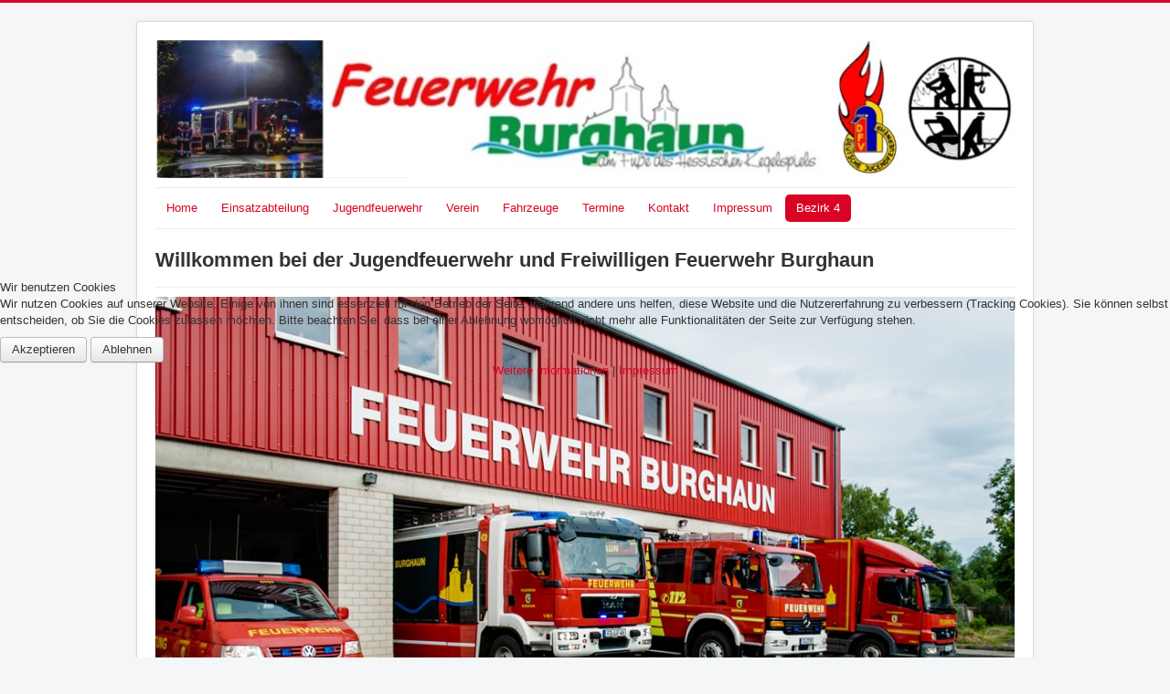

--- FILE ---
content_type: text/html; charset=utf-8
request_url: https://jom14.feuerwehr-burghaun.de/
body_size: 3808
content:
<!DOCTYPE html>
<html lang="de-de" dir="ltr">

<head>
<script type="text/javascript">  (function(){ function blockCookies(disableCookies, disableLocal, disableSession){ if(disableCookies == 1){ if(!document.__defineGetter__){ Object.defineProperty(document, 'cookie',{ get: function(){ return ''; }, set: function(){ return true;} }); }else{ var oldSetter = document.__lookupSetter__('cookie'); if(oldSetter) { Object.defineProperty(document, 'cookie', { get: function(){ return ''; }, set: function(v){ if(v.match(/reDimCookieHint\=/) || v.match(/542c62d27bb8e4a46ff09f67454285fb\=/)) { oldSetter.call(document, v); } return true; } }); } } var cookies = document.cookie.split(';'); for (var i = 0; i < cookies.length; i++) { var cookie = cookies[i]; var pos = cookie.indexOf('='); var name = ''; if(pos > -1){ name = cookie.substr(0, pos); }else{ name = cookie; } if(name.match(/reDimCookieHint/)) { document.cookie = name + '=; expires=Thu, 01 Jan 1970 00:00:00 GMT'; } } } if(disableLocal == 1){ window.localStorage.clear(); window.localStorage.__proto__ = Object.create(window.Storage.prototype); window.localStorage.__proto__.setItem = function(){ return undefined; }; } if(disableSession == 1){ window.sessionStorage.clear(); window.sessionStorage.__proto__ = Object.create(window.Storage.prototype); window.sessionStorage.__proto__.setItem = function(){ return undefined; }; } } blockCookies(1,1,1); }()); </script>


	<meta name="viewport" content="width=device-width, initial-scale=1.0" />
	<meta charset="utf-8" />
	<base href="https://jom14.feuerwehr-burghaun.de/" />
	<meta name="keywords" content="Feuerwehr Burghaun Marktgemeinde Feuerwehr 
Bezirk 4
Osthessen" />
	<meta name="author" content="Thomas Heß" />
	<meta name="description" content="Feuerwehr Burghaun
Feuerwehr Burghaun Marktgemeinde Feuerwehr 
Bezirk 4
Osthessen" />
	<meta name="generator" content="Joomla! - Open Source Content Management" />
	<title>Home</title>
	<link href="/templates/protostar/favicon.ico" rel="shortcut icon" type="image/vnd.microsoft.icon" />
	<link href="/jomres/assets/css/jomrescss_bootstrap.css?v=" rel="stylesheet" />
	<link href="/jomres/libraries/packages/node_modules/jquery-ui-themes/themes/base/jquery-ui.min.css?v=" rel="stylesheet" />
	<link href="/jomres/libraries/packages/node_modules/x-editable/dist/bootstrap3-editable/css/bootstrap-editable.css?v=" rel="stylesheet" />
	<link href="/jomres/assets/css/galleria.classic.css?v=" rel="stylesheet" />
	<link href="/jomres/assets/css/custom_jquery_ui.css?v=" rel="stylesheet" />
	<link href="https://unpkg.com/aos@2.3.1/dist/aos.css?v=" rel="stylesheet" />
	<link href="/templates/protostar/css/template.css?fb711cccadd3c0aa3395aacd214253ab" rel="stylesheet" />
	<link href="https://fonts.googleapis.com/css?family=Open+Sans" rel="stylesheet" />
	<link href="/plugins/system/cookiehint/css/redimstyle.css?fb711cccadd3c0aa3395aacd214253ab" rel="stylesheet" />
	<style>

	h1, h2, h3, h4, h5, h6, .site-title {
		font-family: 'Open Sans', sans-serif;
	}
	body.site {
		border-top: 3px solid #d90424;
		background-color: #f4f6f7;
	}
	a {
		color: #d90424;
	}
	.nav-list > .active > a,
	.nav-list > .active > a:hover,
	.dropdown-menu li > a:hover,
	.dropdown-menu .active > a,
	.dropdown-menu .active > a:hover,
	.nav-pills > .active > a,
	.nav-pills > .active > a:hover,
	.btn-primary {
		background: #d90424;
	}#redim-cookiehint-modal {position: fixed; top: 0; bottom: 0; left: 0; right: 0; z-index: 99998; display: flex; justify-content : center; align-items : center;}
	</style>
	<script src="/media/jui/js/jquery.min.js?fb711cccadd3c0aa3395aacd214253ab"></script>
	<script src="/media/jui/js/jquery-noconflict.js?fb711cccadd3c0aa3395aacd214253ab"></script>
	<script src="/media/jui/js/jquery-migrate.min.js?fb711cccadd3c0aa3395aacd214253ab"></script>
	<script src="/media/jui/js/bootstrap.min.js?fb711cccadd3c0aa3395aacd214253ab"></script>
	<script src="/jomres/temp/jom14.feuerwehr-burghaun.de_ssl_de-DE_bootstrap_version_misc_url_defs.js?v="></script>
	<script src="/jomres/assets/js/autocomplete.js?v="></script>
	<script src="/jomres/libraries/packages/node_modules/jquery-ui-dist/jquery-ui.min.js?v="></script>
	<script src="/jomres/assets/js/jomres.js?v="></script>
	<script src="/jomres/libraries/packages/node_modules/jquery-ui/ui/i18n/datepicker-de.js?v="></script>
	<script src="/jomres/libraries/packages/node_modules/jquery-validation/dist/jquery.validate.min.js?v="></script>
	<script src="/jomres/libraries/packages/node_modules/jquery-star-rating-plugin/jquery.rating.pack.js?v="></script>
	<script src="/jomres/libraries/packages/node_modules/jquery.tipsy/src/jquery.tipsy.js?v="></script>
	<script src="/jomres/libraries/packages/node_modules/bootstrap-notify/bootstrap-notify.min.js?v="></script>
	<script src="/jomres/assets/js/jquery.sticky.js?v="></script>
	<script src="/jomres/assets/js/jquery.expander.min.js?v="></script>
	<script src="/jomres/libraries/packages/node_modules/x-editable/dist/bootstrap3-editable/js/bootstrap-editable.min.js?v="></script>
	<script src="/jomres/libraries/packages/node_modules/galleria/dist/galleria.min.js?v="></script>
	<script src="/jomres/libraries/packages/node_modules/galleria/dist/themes/classic/galleria.classic.min.js?v="></script>
	<script src="/jomres/temp/jom14.feuerwehr-burghaun.de_ssl_de-DE_nopropertytype__misc_url_defs.js?v="></script>
	<script src="https://unpkg.com/aos@2.3.1/dist/aos.js?v="></script>
	<script src="/jomres/assets/js/AOS.js?v="></script>
	<script src="/media/system/js/caption.js?fb711cccadd3c0aa3395aacd214253ab"></script>
	<script src="/templates/protostar/js/template.js?fb711cccadd3c0aa3395aacd214253ab"></script>
	<!--[if lt IE 9]><script src="/media/jui/js/html5.js?fb711cccadd3c0aa3395aacd214253ab"></script><![endif]-->
	<script>
jQuery(window).on('load',  function() {
				new JCaption('img.caption');
			});(function() {  if (typeof gtag !== 'undefined') {       gtag('consent', 'denied', {         'ad_storage': 'denied',         'ad_user_data': 'denied',         'ad_personalization': 'denied',         'functionality_storage': 'denied',         'personalization_storage': 'denied',         'security_storage': 'denied',         'analytics_storage': 'denied'       });     } })();
	</script>

</head>
<body class="site com_content view-article no-layout no-task itemid-101">
	<!-- Body -->
	<div class="body" id="top">
		<div class="container">
			<!-- Header -->
			<header class="header" role="banner">
				<div class="header-inner clearfix">
					<a class="brand pull-left" href="/">
						<img src="https://jom14.feuerwehr-burghaun.de/images/title_ffw3.jpg" alt="Feuerwehr Burghaun" />											</a>
					<div class="header-search pull-right">
						
					</div>
				</div>
			</header>
							<nav class="navigation" role="navigation">
					<div class="navbar pull-left">
						<a class="btn btn-navbar collapsed" data-toggle="collapse" data-target=".nav-collapse">
							<span class="element-invisible">Navigation an/aus</span>
							<span class="icon-bar"></span>
							<span class="icon-bar"></span>
							<span class="icon-bar"></span>
						</a>
					</div>
					<div class="nav-collapse">
						<ul class="nav menu nav-pills mod-list">
<li class="item-101 default current"><a href="/index.php" >Home</a></li><li class="item-111"><a href="/index.php/einsatzabteilung" >Einsatzabteilung</a></li><li class="item-113"><a href="/index.php/jugendfeuerwehr" >Jugendfeuerwehr</a></li><li class="item-112"><a href="/index.php/verein" >Verein</a></li><li class="item-125"><a href="/index.php/fahrzeuge" >Fahrzeuge</a></li><li class="item-122"><a href="/index.php/termine" >Termine</a></li><li class="item-123"><a href="/index.php/kontakt" >Kontakt</a></li><li class="item-126"><a href="/index.php/impressum" >Impressum</a></li><li class="item-310 active"><a href="/index.php/bezirk" >Bezirk 4</a></li></ul>

					</div>
				</nav>
						
			<div class="row-fluid">
								<main id="content" role="main" class="span12">
					<!-- Begin Content -->
					
					<div id="system-message-container">
	</div>

					<div class="item-page" itemscope itemtype="https://schema.org/Article">
	<meta itemprop="inLanguage" content="de-DE" />
	
		
			<div class="page-header">
		<h2 itemprop="headline">
			Willkommen bei der Jugendfeuerwehr und Freiwilligen Feuerwehr Burghaun		</h2>
							</div>
					
		
	
	
		
								<div itemprop="articleBody">
		<p><img src="/images/Fahrzeuge/FF-Burghaun-Auen-13_i.jpg" alt="" />                               </p>	</div>

	
							</div>

					<div class="clearfix"></div>
					
					<!-- End Content -->
				</main>
							</div>
		</div>
	</div>
	<!-- Footer -->
	<footer class="footer" role="contentinfo">
		<div class="container">
			<hr />
			
<script src="http://connect.facebook.net/de_DE/all.js#xfbml=1"></script><fb:like-box href="https://www.facebook.com/feuerwehr.burghaun" width="2000" show_faces="false" stream="false" header="false"></fb:like-box>

<!--

Dear Web designer,

Please do not take off the link to our website, it supports the project.

You may purchase a logo free version, visit this page: http://extensions.designcompasscorp.com/index.php/zfacebook/logo-free-zfacebook


With respect, Ivan.

-->
<br/><a href="http://www.joomlaboat.com/zfacebook#pro-version"><span style="font-size:11px;">Joomla Boat</span></a>


			<p class="pull-right">
				<a href="#top" id="back-top">
					Nach oben				</a>
			</p>
			<p>
				&copy; 2026 Feuerwehr Burghaun			</p>
		</div>
	</footer>
	

<script type="text/javascript">   function cookiehintsubmitnoc(obj) {     if (confirm("Eine Ablehnung wird die Funktionen der Website beeinträchtigen. Möchten Sie wirklich ablehnen?")) {       document.cookie = 'reDimCookieHint=-1; expires=0; path=/';       cookiehintfadeOut(document.getElementById('redim-cookiehint-modal'));       return true;     } else {       return false;     }   } </script> <div id="redim-cookiehint-modal">   <div id="redim-cookiehint">     <div class="cookiehead">       <span class="headline">Wir benutzen Cookies</span>     </div>     <div class="cookiecontent">   <p>Wir nutzen Cookies auf unserer Website. Einige von ihnen sind essenziell für den Betrieb der Seite, während andere uns helfen, diese Website und die Nutzererfahrung zu verbessern (Tracking Cookies). Sie können selbst entscheiden, ob Sie die Cookies zulassen möchten. Bitte beachten Sie, dass bei einer Ablehnung womöglich nicht mehr alle Funktionalitäten der Seite zur Verfügung stehen.</p>    </div>     <div class="cookiebuttons">       <a id="cookiehintsubmit" onclick="return cookiehintsubmit(this);" href="https://jom14.feuerwehr-burghaun.de/?rCH=2"         class="btn">Akzeptieren</a>           <a id="cookiehintsubmitno" onclick="return cookiehintsubmitnoc(this);" href="https://jom14.feuerwehr-burghaun.de/?rCH=-2"           class="btn">Ablehnen</a>          <div class="text-center" id="cookiehintinfo">              <a target="_self" href="https://jom14.feuerwehr-burghaun.de/index.php/impressum/26-datenschutzerklaerung">Weitere Informationen</a>                  |                  <a target="_self" href="https://jom14.feuerwehr-burghaun.de/index.php/impressum/24-impressum">Impressum</a>            </div>      </div>     <div class="clr"></div>   </div> </div>  <script type="text/javascript">        document.addEventListener("DOMContentLoaded", function(event) {         if (!navigator.cookieEnabled){           document.getElementById('redim-cookiehint-modal').remove();         }       });        function cookiehintfadeOut(el) {         el.style.opacity = 1;         (function fade() {           if ((el.style.opacity -= .1) < 0) {             el.style.display = "none";           } else {             requestAnimationFrame(fade);           }         })();       }         function cookiehintsubmit(obj) {         document.cookie = 'reDimCookieHint=1; expires=Mon, 18 Jan 2027 23:59:59 GMT;57; path=/';         cookiehintfadeOut(document.getElementById('redim-cookiehint-modal'));         return true;       }        function cookiehintsubmitno(obj) {         document.cookie = 'reDimCookieHint=-1; expires=0; path=/';         cookiehintfadeOut(document.getElementById('redim-cookiehint-modal'));         return true;       }  </script>  
</body>
</html>


--- FILE ---
content_type: text/css
request_url: https://jom14.feuerwehr-burghaun.de/jomres/assets/css/jomrescss_bootstrap.css?v=
body_size: 15759
content:
/* Jomres CSS */
.big-price {
	font-weight: bold;
	font-size: 130%;
	display: block;
	line-height: 120%;
}

.align-center {
	text-align: center;
}

.jomres_bt_tooltip_features, .jomres_bt_tooltip_room_type, .jomres_bt_tooltip_imageonly {
	float: left;
	padding: 5px;
}

.jomres_dashboard a.jomres_bt_tooltip_features {
	padding: 0;
}

.property_details_buttons {
	min-width: 219px !important;
}

#jomres_content_area {
	padding-bottom: 20px;
}

.jomres_message {
	color: #ff0000;
}

input[class^="jomres_te_"] {
	width: 25px !important;
}

.dataTable th {
	color: #0088CC;
}

.jomres-compare {
	line-height: 27px;
}

#jomres_content_area .well {
	padding: 10px;
}

.jomres-propertylist-toolbar form {
	margin: 0;
}

.photoview-ptitle, .photoview-paddress {
	width: 100%;
	overflow: hidden;
	text-overflow: ellipsis;
	white-space: nowrap;
}

@media (max-width: 768px) {
	.photoview {
		width: 100%;
	}

	.photoview-image img {
		max-height: 130px;
	}
}

@media (min-width: 768px) and (max-width: 979px) {
	.photoview {
		width: 31.3%;
		margin-right: 10px;
	}

	.photoview-image img {
		height: 86px;
	}
}

@media (min-width: 980px) and (max-width: 1199px) {
	.photoview {
		width: 31.8%;
		margin-right: 10px;
	}

	.photoview-image img {
		height: 110px;
	}
}

@media (min-width: 1200px) {
	.photoview {
		width: 31.9%;
		margin-right: 10px;
	}

	.photoview-image img {
		height: 130px;
	}
}

#toolbar .btn-primary {
	width: 148px;
}

/* Availability Calendar */
.calendar_background_quarter a, td.calendar_background_quarter, td.calendar_background_quarter span {
	background: #B1FB17 !important;
}

.calendar_background_half a, td.calendar_background_half, td.calendar_background_half span {
	background: #FFFC17 !important;
}

.calendar_background_threequarter a, td.calendar_background_threequarter, td.calendar_background_threequarter span {
	background: #F88017 !important;
}

.calendar_background_full a, td.calendar_background_full, td.calendar_background_full span {
	background: #FF0000 !important;
}

.arrival-select a#legend_dialog_opener {
	font-size: 10px;
	line-height: 10px;
	margin-left: 5px;
	font-weight: normal;
	text-decoration: none;
}

table .rescal td, .rescal td, table .rescal_dashboard td, .rescal_dashboard td {
	border: 1px solid #FFFFFF;
	padding-bottom: 2px;
	padding-top: 2px;
	text-align: center;
	width: 16px;
}

a.rescal:hover {
	background-color: white;
	color: black;
}

/* Radio Button Groups */
.radio.btn-group input[type=radio] {
	display: none;
}

.radio.btn-group > label:first-of-type {
	margin-left: 0;
	-webkit-border-bottom-left-radius: 4px;
	border-bottom-left-radius: 4px;
	-webkit-border-top-left-radius: 4px;
	border-top-left-radius: 4px;
	-moz-border-radius-bottomleft: 4px;
	-moz-border-radius-topleft: 4px;
}

fieldset.radio.btn-group {
	padding-left: 0;
}

/* Custom labels */
.label-grey {background-color: #bdbdbd !important;}
.label-black {background-color: #212121 !important;}
.label-orange {background-color: #ffa726 !important;}
.label-red {background-color: #ef5350 !important;}
.label-green {background-color: #66bb6a !important;}
.label-blue {background-color: #29b6f6 !important;}
.label-purple {background-color: #ab47bc !important;}
.label-teal {background-color: #26a69a !important;}

.panel {
  margin-bottom: 20px;
  background-color: #ffffff;
  border: 1px solid transparent;
  border-radius: 4px;
  -webkit-box-shadow: 0 1px 1px rgba(0, 0, 0, 0.05);
  box-shadow: 0 1px 1px rgba(0, 0, 0, 0.05);
}
.panel-body {
  padding: 15px;
}
.panel-body:before,
.panel-body:after {
  content: " ";
  /* 1 */

  display: table;
  /* 2 */

}
.panel-body:after {
  clear: both;
}
.panel > .list-group {
  margin-bottom: 0;
}
.panel > .list-group .list-group-item {
  border-width: 1px 0;
}
.panel > .list-group .list-group-item:first-child {
  border-top-right-radius: 0;
  border-top-left-radius: 0;
}
.panel > .list-group .list-group-item:last-child {
  border-bottom: 0;
}
.panel-heading + .list-group .list-group-item:first-child {
  border-top-width: 0;
}
.panel > .table {
  margin-bottom: 0;
}
.panel > .panel-body + .table {
  border-top: 1px solid #dddddd;
}
.panel-heading {
  padding: 10px 15px;
  border-bottom: 1px solid transparent;
  border-top-right-radius: 3px;
  border-top-left-radius: 3px;
}
.panel-title {
  margin-top: 0;
  margin-bottom: 0;
  font-size: 16px;
}
.panel-title > a {
  color: inherit;
}
.panel-footer {
  padding: 10px 15px;
  background-color: #f5f5f5;
  border-top: 1px solid #dddddd;
  border-bottom-right-radius: 3px;
  border-bottom-left-radius: 3px;
}
.panel-group .panel {
  margin-bottom: 0;
  border-radius: 4px;
  overflow: hidden;
}
.panel-group .panel + .panel {
  margin-top: 5px;
}
.panel-group .panel-heading {
  border-bottom: 0;
}
.panel-group .panel-heading + .panel-collapse .panel-body {
  border-top: 1px solid #dddddd;
}
.panel-group .panel-footer {
  border-top: 0;
}
.panel-group .panel-footer + .panel-collapse .panel-body {
  border-bottom: 1px solid #dddddd;
}
.panel-default {
  border-color: #dddddd;
}
.panel-default > .panel-heading {
  color: #333333;
  background-color: #f5f5f5;
  border-color: #dddddd;
}
.panel-default > .panel-heading + .panel-collapse .panel-body {
  border-top-color: #dddddd;
}
.panel-default > .panel-footer + .panel-collapse .panel-body {
  border-bottom-color: #dddddd;
}
.panel-primary {
  border-color: #428bca;
}
.panel-primary > .panel-heading {
  color: #ffffff;
  background-color: #428bca;
  border-color: #428bca;
}
.panel-primary > .panel-heading + .panel-collapse .panel-body {
  border-top-color: #428bca;
}
.panel-primary > .panel-footer + .panel-collapse .panel-body {
  border-bottom-color: #428bca;
}
.panel-success {
  border-color: #d6e9c6;
}
.panel-success > .panel-heading {
  color: #468847;
  background-color: #dff0d8;
  border-color: #d6e9c6;
}
.panel-success > .panel-heading + .panel-collapse .panel-body {
  border-top-color: #d6e9c6;
}
.panel-success > .panel-footer + .panel-collapse .panel-body {
  border-bottom-color: #d6e9c6;
}
.panel-warning {
  border-color: #fbeed5;
}
.panel-warning > .panel-heading {
  color: #c09853;
  background-color: #fcf8e3;
  border-color: #fbeed5;
}
.panel-warning > .panel-heading + .panel-collapse .panel-body {
  border-top-color: #fbeed5;
}
.panel-warning > .panel-footer + .panel-collapse .panel-body {
  border-bottom-color: #fbeed5;
}
.panel-danger {
  border-color: #eed3d7;
}
.panel-danger > .panel-heading {
  color: #b94a48;
  background-color: #f2dede;
  border-color: #eed3d7;
}
.panel-danger > .panel-heading + .panel-collapse .panel-body {
  border-top-color: #eed3d7;
}
.panel-danger > .panel-footer + .panel-collapse .panel-body {
  border-bottom-color: #eed3d7;
}
.panel-info {
  border-color: #bce8f1;
}
.panel-info > .panel-heading {
  color: #3a87ad;
  background-color: #d9edf7;
  border-color: #bce8f1;
}
.panel-info > .panel-heading + .panel-collapse .panel-body {
  border-top-color: #bce8f1;
}
.panel-info > .panel-footer + .panel-collapse .panel-body {
  border-bottom-color: #bce8f1;
}

.panel-heading > h3 {line-height:20px;}

.property-list-overbudget-properties
	{
	opacity: .3;
	}
	
	
.property-pic-wrapper {
    height: 176px;
    overflow: hidden;
    position: relative;
    width: 296px;
}

.price-tag {
    background: url("../images/price-tag.png") no-repeat scroll left top rgba(0, 0, 0, 0);
    height: 41px;
    padding: 2px 15px 8px 30px;
    position: absolute;
    right: 0;
    text-align: right;
    top: 10px;
    width: auto;
}
.price-tag small {
    color: #fff;
    font-size: 11px;
}
.price-tag small a {
    color: #fff;
}
.price-tag small a:hover {
    color: #fff;
    text-decoration: underline;
}
.price-tag h4 {
    color: #fff;
    font-size: 18px;
}

#jomres_admin_toolbar {
	display: none;
}

/* jQuery.Rating Plugin CSS - http://www.fyneworks.com/jquery/star-rating/ */
div.rating-cancel, div.star-rating {
	float: left;
	width: 17px;
	height: 15px;
	text-indent: -999em;
	cursor: pointer;
	display: block;
	background: transparent;
	overflow: hidden
}

div.rating-cancel, div.rating-cancel a {
	background: url(../images/delete.gif) no-repeat 0 -16px
}

div.star-rating, div.star-rating a {
	background: url(../images/star.gif) no-repeat 0 0px
}

div.rating-cancel a, div.star-rating a {
	display: block;
	width: 16px;
	height: 100%;
	background-position: 0 0px;
	border: 0
}

div.star-rating-on a {
	background-position: 0 -16px !important
}

div.star-rating-hover a {
	background-position: 0 -32px
}

/* Read Only CSS */
div.star-rating-readonly a {
	cursor: default !important
}

/* Partial Star CSS */
div.star-rating {
	background: transparent !important;
	overflow: hidden !important
}
/* END jQuery.Rating Plugin CSS */

/* Tipsy CSS */
.tipsy {
	font-size: 10px;
	position: absolute;
	padding: 5px;
	z-index: 100000;
}

.tipsy-inner {
	background-color: #000;
	color: #FFF;
	max-width: 200px;
	padding: 5px 8px 4px 8px;
	text-align: center;
}

/* Rounded corners */
.tipsy-inner {
	border-radius: 3px;
	-moz-border-radius: 3px;
	-webkit-border-radius: 3px;
}

/* Uncomment for shadow */
/*.tipsy-inner { box-shadow: 0 0 5px #000000; -webkit-box-shadow: 0 0 5px #000000; -moz-box-shadow: 0 0 5px #000000; }*/

.tipsy-arrow {
	position: absolute;
	width: 0;
	height: 0;
	line-height: 0;
	border: 5px dashed #000;
}

/* Rules to colour arrows */
.tipsy-arrow-n {
	border-bottom-color: #000;
}

.tipsy-arrow-s {
	border-top-color: #000;
}

.tipsy-arrow-e {
	border-left-color: #000;
}

.tipsy-arrow-w {
	border-right-color: #000;
}

.tipsy-n .tipsy-arrow {
	top: 0px;
	left: 50%;
	margin-left: -5px;
	border-bottom-style: solid;
	border-top: none;
	border-left-color: transparent;
	border-right-color: transparent;
}

.tipsy-nw .tipsy-arrow {
	top: 0;
	left: 10px;
	border-bottom-style: solid;
	border-top: none;
	border-left-color: transparent;
	border-right-color: transparent;
}

.tipsy-ne .tipsy-arrow {
	top: 0;
	right: 10px;
	border-bottom-style: solid;
	border-top: none;
	border-left-color: transparent;
	border-right-color: transparent;
}

.tipsy-s .tipsy-arrow {
	bottom: 0;
	left: 50%;
	margin-left: -5px;
	border-top-style: solid;
	border-bottom: none;
	border-left-color: transparent;
	border-right-color: transparent;
}

.tipsy-sw .tipsy-arrow {
	bottom: 0;
	left: 10px;
	border-top-style: solid;
	border-bottom: none;
	border-left-color: transparent;
	border-right-color: transparent;
}

.tipsy-se .tipsy-arrow {
	bottom: 0;
	right: 10px;
	border-top-style: solid;
	border-bottom: none;
	border-left-color: transparent;
	border-right-color: transparent;
}

.tipsy-e .tipsy-arrow {
	right: 0;
	top: 50%;
	margin-top: -5px;
	border-left-style: solid;
	border-right: none;
	border-top-color: transparent;
	border-bottom-color: transparent;
}

.tipsy-w .tipsy-arrow {
	left: 0;
	top: 50%;
	margin-top: -5px;
	border-right-style: solid;
	border-left: none;
	border-top-color: transparent;
	border-bottom-color: transparent;
}
/* END Tipsy CSS */

.jomres-calendar-day-num{
	margin: 1px;
	line-height: 22px;
	text-align: center;
	background-color: #FFFFFF;
}

.jomres-calendar-available{
	background-color:#FFFFFF;
	}
	
.jomres-calendar-booking-start {
	background: -moz-linear-gradient(-45deg,  #FFFFFF 0%, #FFFFFF 50%, #FF433F 50%); /* FF3.6+ */
	background: -webkit-gradient(linear, left top, right bottom, color-stop(0%,#FFFFFF), color-stop(50%,#FFFFFF), color-stop(50%,#FF433F)); /* Chrome,Safari4+ */
	background: -webkit-linear-gradient(-45deg,  #FFFFFF 0%,#FFFFFF 50%,#FF433F 50%); /* Chrome10+,Safari5.1+ */
	background: -o-linear-gradient(-45deg,  #FFFFFF 0%,#FFFFFF 50%,#FF433F 50%); /* Opera 11.10+ */
	background: -ms-linear-gradient(-45deg,  #FFFFFF 0%,#FFFFFF 50%,#FF433F 50%); /* IE10+ */
	background: linear-gradient(135deg,  #FFFFFF 0%,#FFFFFF 50%,#FF433F 50%); /* W3C */
	filter: progid:DXImageTransform.Microsoft.gradient( startColorstr='#FFFFFF', endColorstr='#FF433F',GradientType=1 ); /* IE6-9 fallback on horizontal gradient */
}

.jomres-calendar-booking-occupied-quarter{
	background-color: #B1FB17;
}
.jomres-calendar-booking-occupied-half{
	background-color: #FFFC17;
}
.jomres-calendar-booking-occupied-threequarter{
	background-color: #F88017;
}
.jomres-calendar-booking-occupied-completely {
	background-color: #FF433F;
}

.jomres-calendar-booking-end {
	background: -moz-linear-gradient(-45deg,  #FF433F 50%, #FFFFFF 50%, #FFFFFF 100%); /* FF3.6+ */
	background: -webkit-gradient(linear, left top, right bottom, color-stop(50%,#FF433F), color-stop(50%,#FFFFFF), color-stop(100%,#FFFFFF)); /* Chrome,Safari4+ */
	background: -webkit-linear-gradient(-45deg,  #FF433F 50%,#FFFFFF 50%,#FFFFFF 100%); /* Chrome10+,Safari5.1+ */
	background: -o-linear-gradient(-45deg,  #FF433F 50%,#FFFFFF 50%,#FFFFFF 100%); /* Opera 11.10+ */
	background: -ms-linear-gradient(-45deg,  #FF433F 50%,#FFFFFF 50%,#FFFFFF 100%); /* IE10+ */
	background: linear-gradient(135deg,  #FF433F 50%,#FFFFFF 50%,#FFFFFF 100%); /* W3C */
	filter: progid:DXImageTransform.Microsoft.gradient( startColorstr='#FF433F', endColorstr='#FFFFFF',GradientType=1 ); /* IE6-8 fallback on horizontal gradient */

}


.jomres-calendar-booking-crossover{
	background: #FF433F;
	background: -moz-linear-gradient(-45deg, #FF433F 0%, #FF433F 46%, #FFFFFF 47%, #FFFFFF 50%, #FFFFFF 54%, #FF433F 55%, #FF433F 100%);
	background: -webkit-gradient(left top, right bottom, color-stop(0%, #FF433F), color-stop(46%, #FF433F), color-stop(47%, #FFFFFF), color-stop(50%, #FFFFFF), color-stop(54%, #FFFFFF), color-stop(55%, #FF433F), color-stop(100%, #FF433F));
	background: -webkit-linear-gradient(-45deg, #FF433F 0%, #FF433F 46%, #FFFFFF 47%, #FFFFFF 50%, #FFFFFF 54%, #FF433F 55%, #FF433F 100%);
	background: -o-linear-gradient(-45deg, #FF433F 0%, #FF433F 46%, #FFFFFF 47%, #FFFFFF 50%, #FFFFFF 54%, #FF433F 55%, #FF433F 100%);
	background: -ms-linear-gradient(-45deg, #FF433F 0%, #FF433F 46%, #FFFFFF 47%, #FFFFFF 50%, #FFFFFF 54%, #FF433F 55%, #FF433F 100%);
	background: linear-gradient(135deg, #FF433F 0%, #FF433F 46%, #FFFFFF 47%, #FFFFFF 50%, #FFFFFF 54%, #FF433F 55%, #FF433F 100%);
}


.calendar-month-container {
	width:90%; text-align:center;
	float: left;
	padding: 5px;
	margin: 0 5px 10px 5px;
	border: 1px solid #cccccc;
	min-height: 200px;
}

.calendar-month-name {
	text-align: center;
	width: 100%;
	margin-bottom: 10px;
	color:#000;
}

.calendar{ width:100%;}

.jomres_property_list_propertywrapper .galleria-stage {top:0 !important; left:0 !important; right:0 !important; bottom:0 !important;}
.jomres_property_list_propertywrapper .galleria-thumbnails-container {margin:0 !important; padding:0 !important; display:none !important;}
#jr_widgets_wrapper {margin-top:20px;}

.jr-widget-empty, .jr-widget-placeholder {
	border: 5px dashed #ccc;
	margin-bottom:20px;
	min-height:200px;
}
.jr-widget-heading {
	cursor: move;
}
.jr-widget-toggle {
	cursor: pointer;
}

.btn-videos {
	color: #004D15;
	text-shadow: 0 -1px 0 rgba(0, 0, 0, 0.25);
	background-color: #10BA00;
	*background-color: #10BA00;
	background-image: -moz-linear-gradient(top, #2AFA00, #10BA00);
	background-image: -webkit-gradient(linear, 0 0, 0 100%, from(#2AFA00), to(#10BA00));
	background-image: -webkit-linear-gradient(top, #2AFA00, #10BA00);
	background-image: -o-linear-gradient(top, #2AFA00, #10BA00);
	background-image: linear-gradient(to bottom, #2AFA00, #10BA00);
	background-repeat: repeat-x;
	border-color: #10BA00;
	border-color: rgba(0, 0, 0, 0.1) rgba(0, 0, 0, 0.1) rgba(0, 0, 0, 0.25);
	filter: progid:DXImageTransform.Microsoft.gradient(startColorstr='#2AFA00', endColorstr='#10BA00', GradientType=0);
	filter: progid:DXImageTransform.Microsoft.gradient(enabled=false);
}
.btn-videos:hover,
.btn-videos:focus,
.btn-videos:active,
.btn-videos.active,
.btn-videos.disabled,
.btn-videos[disabled] {
	color: #FFFFFF;
	background-color: #10BA00;
	*background-color: #003bb3;
}


--- FILE ---
content_type: text/css
request_url: https://jom14.feuerwehr-burghaun.de/jomres/assets/css/custom_jquery_ui.css?v=
body_size: 2168
content:

.ui-datepicker {
  background-color: #fff;
  box-shadow: 0 0 0.25em rgba(0, 0, 0, 0.3);
  display: none;
  padding: 1em;
  width: 25em;
}

.ui-datepicker-calendar a {
  color: inherit;
  text-decoration: none;
}

.ui-datepicker-header {
  align-items: center;
  display: flex;
  justify-content: space-between;
  margin-bottom: 1em;
}

.ui-datepicker-prev,
.ui-datepicker-next {
  cursor: pointer;
}

.ui-datepicker-next {
  order: 1;
}

.ui-datepicker-prev .ui-icon,
.ui-datepicker-next .ui-icon {
  background-image: url("https://cdn.rawgit.com/marcobiedermann/playground/3027274a/ui/datepicker/jquery-ui-datepicker/dist/assets/images/datepicker-arrows.svg");
  background-repeat: no-repeat;
  background-size: 300%;
  display: inline-block;
  height: 1em;
  overflow: hidden;
  text-indent: -999px;
  width: 1em;
}

.ui-datepicker-prev:hover .ui-icon-circle-triangle-w {
  background-position: -1em 0;
}

.ui-datepicker-prev.ui-state-disabled .ui-icon-circle-triangle-w {
  background-position: -2em 0;
}

.ui-datepicker-next .ui-icon-circle-triangle-e {
  background-position: 0 -1em;
}

.ui-datepicker-next:hover .ui-icon-circle-triangle-e {
  background-position: -1em -1em;
}

.ui-datepicker-nextui-state-disabled .ui-icon-circle-triangle-e {
  background-position: -2em -1em;
}

.ui-datepicker-title {
  font-size: 1.5rem;
  font-weight: 700;
}

.ui-datepicker-calendar td,
.ui-datepicker-calendar th {
  text-align: center;
}

.ui-datepicker-calendar td a,
.ui-datepicker-calendar td span {
  background-color: #f6f6f6;
  display: block;
  padding: 0.5em 1em;
}

.ui-datepicker-calendar .ui-datepicker-unselectable {
  color: #c8c8ca;
}

.ui-datepicker-calendar .ui-datepicker-today a,
.ui-datepicker-calendar .ui-datepicker-today span {
  color: #bed62f;
  font-weight: 700;
}

.ui-datepicker-calendar .ui-datepicker-current-day a {
  background-color: #bed62f;
  color: #fff;
  font-weight: 700;
}

.ui-datepicker-buttonpane {
  margin-top: 1em;
}

.ui-datepicker-buttonpane button {
  background-color: #484a4e;
  color: #fff;
  font-size: 0.75rem;
  padding: 0.25em 0.5em;
}

.ui-datepicker-buttonpane button + button {
  margin-left: 0.5em;
}

.ui-datepicker select.ui-datepicker-month,.ui-datepicker select.ui-datepicker-year{width:49%;}


--- FILE ---
content_type: text/javascript
request_url: https://jom14.feuerwehr-burghaun.de/jomres/temp/jom14.feuerwehr-burghaun.de_ssl_de-DE_bootstrap_version_misc_url_defs.js?v=
body_size: -47
content:

			var jomres_template_version = "bootstrap";
			

--- FILE ---
content_type: text/javascript
request_url: https://jom14.feuerwehr-burghaun.de/jomres/assets/js/jquery.expander.min.js?v=
body_size: 5885
content:
/*!
 * jQuery Expander Plugin - v2.0.2 - 2022-01-29
 * https://kswedberg.github.io/jquery-expander/
 * Copyright (c) 2022 Karl Swedberg
 * Licensed MIT (http://kswedberg.mit-license.org/)
 */
!function(e){"function"==typeof define&&define.amd?define(["jquery"],e):"object"==typeof module&&"object"==typeof module.exports?module.exports=e:e(jQuery)}(function(U){U.expander={version:"2.0.2",defaults:{slicePoint:100,sliceOn:null,preserveWords:!0,normalizeWhitespace:!0,showWordCount:!1,detailPrefix:" ",wordCountText:" ({{count}} words)",widow:4,expandText:"read more",expandPrefix:"&hellip; ",expandAfterSummary:!1,wordEnd:/(&(?:[^;]+;)?|[0-9a-zA-Z\u00C0-\u0100]+|[^\u0000-\u007F]+)$/,summaryClass:"summary",detailClass:"details",moreClass:"read-more",lessClass:"read-less",moreLinkClass:"more-link",lessLinkClass:"less-link",collapseTimer:0,expandEffect:"slideDown",expandSpeed:250,collapseEffect:"slideUp",collapseSpeed:200,userCollapse:!0,userCollapseText:"read less",userCollapsePrefix:" ",onSlice:null,beforeExpand:null,afterExpand:null,onCollapse:null,afterCollapse:null}},U.fn.expander=function(e){var a="init";"string"==typeof e&&(a=e,e={});var P,O=U.extend({},U.expander.defaults,e),j=/^<(?:area|br|col|embed|hr|img|input|link|meta|param).*>$/i,l=O.wordEnd,L=/<\/?(\w+)[^>]*>/g,$=/<(\w+)[^>]*>/g,D=/<\/(\w+)>/g,I=/(<\/([^>]+)>)\s*$/,A=/^(<[^>]+>)+.?/,W=/(?:^\s+|\s+$)/g,z=/\s\s+/g,e={init:function(){this.each(function(){var e,a,l,s,n,t,r,i,o,d,c,p,f=[],u=[],m={},x=this,h=U(this),C=U([]),v=U.extend({},O,h.data("expander")||{}),g=!!h.find("."+v.detailClass).length,y=!!h.find("*").filter(function(){var e=U(this).css("display");return/^block|table|list/.test(e)}).length,w=(y?"div":"span")+"."+v.detailClass,E=v.moreClass+"",T=v.lessClass+"",S=v.expandSpeed||0,b=(p=h.html(),O.normalizeWhitespace?(p||"").replace(W,"").replace(z," "):p),k=b.slice(0,v.slicePoint);if(v.moreSelector="span."+E.split(" ").join("."),v.lessSelector="span."+T.split(" ").join("."),!U.data(this,"expanderInit")){for(U.data(this,"expanderInit",!0),U.data(this,"expander",v),U.each(["onSlice","beforeExpand","afterExpand","onCollapse","afterCollapse"],function(e,a){m[a]=U.isFunction(v[a])}),n=(k=F(k)).replace(L,"").length;n<v.slicePoint;)k+=s="<"===(s=b.charAt(k.length))?b.slice(k.length).match(A)[0]:s,n++;for(T=(k=F(k=v.sliceOn?function(e){var a="ExpandMoreHere374216623",l=e.summaryText.replace(e.sliceOn,a),l=(l=U("<div>"+l+"</div>").text()).indexOf(a),a=e.summaryText.indexOf(e.sliceOn);-1!==l&&l<e.slicePoint&&(e.summaryText=e.allHtml.slice(0,a));return e}({sliceOn:v.sliceOn,slicePoint:v.slicePoint,allHtml:b,summaryText:k}).summaryText:k,v.preserveWords&&b.slice(k.length).length)).match($)||[],t=k.match(D)||[],l=[],U.each(T,function(e,a){j.test(a)||l.push(a)}),T=l,a=t.length,e=0;e<a;e++)t[e]=t[e].replace(D,"$1");if(U.each(T,function(e,a){var l=a.replace($,"$1"),s=U.inArray(l,t);-1===s?(f.push(a),u.push("</"+l+">")):t.splice(s,1)}),u.reverse(),g)i=h.find(w).remove().html(),b=(k=h.html())+i,r="";else{if(""===(g=(i=b.slice(k.length)).replace(L,"").replace(W,""))||g.split(/\s+/).length<v.widow)return;r=u.pop()||"",k+=u.join(""),i=f.join("")+i}v.moreLabel=h.find(v.moreSelector).length?"":function(e,a){var l='<span class="'+e.moreClass+'">'+e.expandPrefix;e.showWordCount?e.wordCountText=e.wordCountText.replace(/\{\{count\}\}/,a.replace(L,"").replace(/&(?:amp|nbsp);/g,"").replace(/(?:^\s+|\s+$)/,"").match(/\w+/g).length):e.wordCountText="";return l+='<a href="#" class="'+e.moreLinkClass+'">'+e.expandText+e.wordCountText+"</a></span>"}(v,i),y?i=b:"&"===k.charAt(k.length-1)&&(c=/^[#\w\d\\]+;/.exec(i))&&(i=i.slice(c[0].length),k+=c[0]),v.summary=k+=r,v.details=i,v.lastCloseTag=r,y=function(e,a){var l="span",s=e.summary,n=I.exec(s),t=n?n[2].toLowerCase():"";a?(l="div",n&&"a"!==t&&!e.expandAfterSummary?s=s.replace(I,e.moreLabel+"$1"):s+=e.moreLabel,s='<div class="'+e.summaryClass+'">'+s+"</div>"):s+=e.moreLabel;return[s,e.detailPrefix||"","<",l+' class="'+e.detailClass+'"',">",e.details,"</"+l+">"].join("")}(v=m.onSlice?(l=v.onSlice.call(x,v))&&l.details?l:v:v,y),h.empty().append(y),o=h.find(w),d=h.find(v.moreSelector),"slideUp"===v.collapseEffect&&"slideDown"!==v.expandEffect||h.is(":hidden")?o.css({display:"none"}):o[v.collapseEffect](0),C=h.find("div."+v.summaryClass),y=function(e){e.preventDefault();e=e.startExpanded?0:S;d.hide(),C.hide(),m.beforeExpand&&v.beforeExpand.call(x),o.stop(!1,!0)[v.expandEffect](e,function(){var e,a,l;o.css({zoom:""}),m.afterExpand&&v.afterExpand.call(x),a=o,l=x,(e=v).collapseTimer&&(P=setTimeout(function(){H(e,a),U.isFunction(e.onCollapse)&&e.onCollapse.call(l,!1)},e.collapseTimer))})},d.find("a").off("click.expander").on("click.expander",y),v.userCollapse&&!h.find(v.lessSelector).length&&h.find(w).append('<span class="'+v.lessClass+'">'+v.userCollapsePrefix+'<a href="#" class="'+v.lessLinkClass+'">'+v.userCollapseText+"</a></span>"),h.find(v.lessSelector+" a").off("click.expander").on("click.expander",function(e){e.preventDefault(),clearTimeout(P);e=U(this).closest(w);H(v,e),m.onCollapse&&v.onCollapse.call(x,!0)}),v.startExpanded&&y({preventDefault:function(){},startExpanded:!0})}})},destroy:function(){this.each(function(){var e,a,l=U(this);l.data("expanderInit")&&(e=U.extend({},l.data("expander")||{},O),a=l.find("."+e.detailClass).contents(),l.removeData("expanderInit"),l.removeData("expander"),l.find(e.moreSelector).remove(),l.find("."+e.summaryClass).remove(),l.find("."+e.detailClass).after(a).remove(),l.find(e.lessSelector).remove())})}};function F(e,a){return e.lastIndexOf("<")>e.lastIndexOf(">")&&(e=e.slice(0,e.lastIndexOf("<"))),(e=a?e.replace(l,""):e).replace(W,"")}function H(e,a){a.stop(!0,!0)[e.collapseEffect](e.collapseSpeed,function(){a.prev("span."+e.moreClass).show().length||a.parent().children("div."+e.summaryClass).show().find("span."+e.moreClass).show(),e.afterCollapse&&e.afterCollapse.call(a)})}return e[a]&&e[a].call(this),this},U.fn.expander.defaults=U.expander.defaults});


--- FILE ---
content_type: text/javascript
request_url: https://jom14.feuerwehr-burghaun.de/jomres/temp/jom14.feuerwehr-burghaun.de_ssl_de-DE_nopropertytype__misc_url_defs.js?v=
body_size: 1852
content:

			var live_site_ajax = "https://jom14.feuerwehr-burghaun.de/index.php?option=com_jomres&no_html=1&jrajax=1&Itemid=0&lang=en";
			var compare_url = "https://jom14.feuerwehr-burghaun.de/index.php?option=com_jomres&Itemid=0&lang=en&task=compare";
			var path_to_jomres_dir = "https://jom14.feuerwehr-burghaun.de";
			var module_pop_ajax_url = "https://jom14.feuerwehr-burghaun.de/index.php?option=com_jomres&no_html=1&jrajax=1&Itemid=0&lang=en&task=module_popup&nofollowtmpl=1&id=";
			
			var property_reviews_ajax_url = "https://jom14.feuerwehr-burghaun.de/index.php?option=com_jomres&no_html=1&jrajax=1&Itemid=0&lang=en&task=show_property_reviews&nofollowtmpl=1&property_uid=";
			
			var JOMRES_ROOT_DIRECTORY = "jomres";
			var live_scrolling_enabled = false;
			
			var dataTables_sEmptyTable		= "Keine Daten in der Tabelle vorhanden";
			var dataTables_sInfo			= "_START_bis _END_von _TOTAL_Einträgen";
			var dataTables_sInfoEmpty		= "0 bis 0 von 0 Einträgen";
			var dataTables_sInfoFiltered	= "(gefiltert von _MAX_Einträgen)";
			var dataTables_sInfoPostFix		= "";
			var dataTables_sInfoThousands	= ".";
			var dataTables_sLengthMenu		= "_MENU_Einträge anzeigen";
			var dataTables_sLoadingRecords	= "Wird geladen...";
			var dataTables_sProcessing		= "Bitte warten...";
			var dataTables_sSearch			= "Suchen";
			var dataTables_sZeroRecords		= "Keine Einträge vorhanden.";
			var dataTables_sFirst			= "Erste";
			var dataTables_sLast			= "Letzte";
			var dataTables_sNext			= "Nächste";
			var dataTables_sPrevious		= "Zurück";
			var dataTables_sSortAscending	= ": aktivieren, um Spalte aufsteigend zu sortieren";
			var dataTables_sSortDescending	= ": aktivieren, um Spalte absteigend zu sortieren";
			var dataTables_showhide			= "Spalten ändern";
			var dataTables_sColVis			= "Sichtbarkeit der Spalte";

			var jomres_javascript_readmore = "Weiterlesen";
			var jomres_javascript_readless = "Lesen Sie weniger";
			